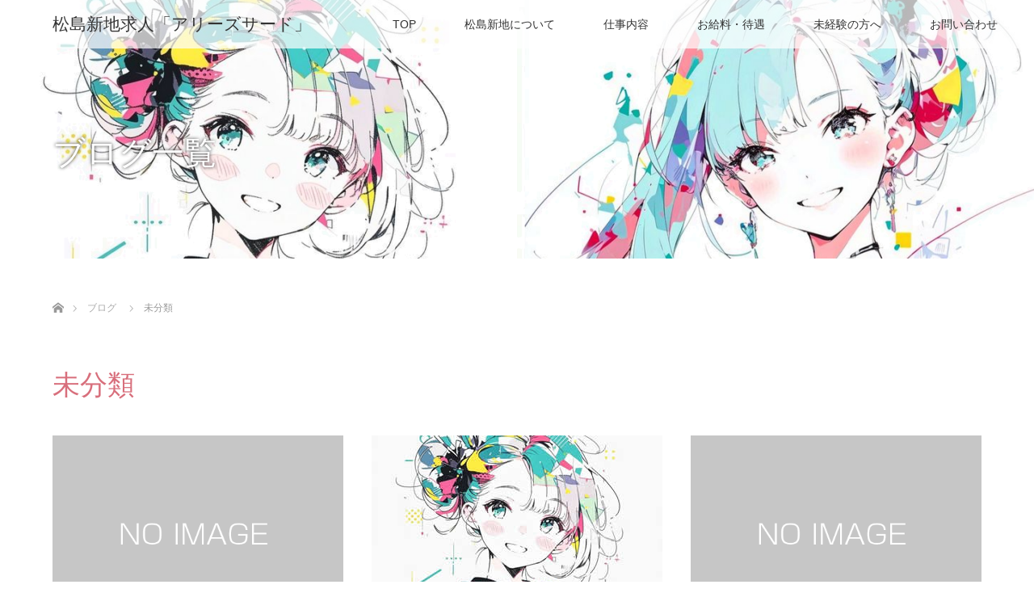

--- FILE ---
content_type: text/html; charset=UTF-8
request_url: https://matsushimawork.com/category/%E6%9C%AA%E5%88%86%E9%A1%9E/
body_size: 54042
content:
<!DOCTYPE html>
<html class="pc" lang="ja">
<head>
<!-- Google tag (gtag.js) -->
<script async src="https://www.googletagmanager.com/gtag/js?id=G-KT1GLPPFNG"></script>
<script>
  window.dataLayer = window.dataLayer || [];
  function gtag(){dataLayer.push(arguments);}
  gtag('js', new Date());

  gtag('config', 'G-KT1GLPPFNG');
</script>
<meta charset="UTF-8">
<!--[if IE]><meta http-equiv="X-UA-Compatible" content="IE=edge"><![endif]-->
<meta name="viewport" content="width=device-width">
<title>未分類に関する記事一覧</title>
<meta name="description" content="">
<link rel="pingback" href="https://matsushimawork.com/matsushima/xmlrpc.php">
<meta name='robots' content='max-image-preview:large' />
<link rel="alternate" type="application/rss+xml" title="松島新地求人「アリーズサード」 &raquo; フィード" href="https://matsushimawork.com/feed/" />
<link rel="alternate" type="application/rss+xml" title="松島新地求人「アリーズサード」 &raquo; コメントフィード" href="https://matsushimawork.com/comments/feed/" />
<link rel="alternate" type="application/rss+xml" title="松島新地求人「アリーズサード」 &raquo; 未分類 カテゴリーのフィード" href="https://matsushimawork.com/category/%e6%9c%aa%e5%88%86%e9%a1%9e/feed/" />
<script type="text/javascript">
window._wpemojiSettings = {"baseUrl":"https:\/\/s.w.org\/images\/core\/emoji\/14.0.0\/72x72\/","ext":".png","svgUrl":"https:\/\/s.w.org\/images\/core\/emoji\/14.0.0\/svg\/","svgExt":".svg","source":{"concatemoji":"https:\/\/matsushimawork.com\/matsushima\/wp-includes\/js\/wp-emoji-release.min.js?ver=6.2.8"}};
/*! This file is auto-generated */
!function(e,a,t){var n,r,o,i=a.createElement("canvas"),p=i.getContext&&i.getContext("2d");function s(e,t){p.clearRect(0,0,i.width,i.height),p.fillText(e,0,0);e=i.toDataURL();return p.clearRect(0,0,i.width,i.height),p.fillText(t,0,0),e===i.toDataURL()}function c(e){var t=a.createElement("script");t.src=e,t.defer=t.type="text/javascript",a.getElementsByTagName("head")[0].appendChild(t)}for(o=Array("flag","emoji"),t.supports={everything:!0,everythingExceptFlag:!0},r=0;r<o.length;r++)t.supports[o[r]]=function(e){if(p&&p.fillText)switch(p.textBaseline="top",p.font="600 32px Arial",e){case"flag":return s("\ud83c\udff3\ufe0f\u200d\u26a7\ufe0f","\ud83c\udff3\ufe0f\u200b\u26a7\ufe0f")?!1:!s("\ud83c\uddfa\ud83c\uddf3","\ud83c\uddfa\u200b\ud83c\uddf3")&&!s("\ud83c\udff4\udb40\udc67\udb40\udc62\udb40\udc65\udb40\udc6e\udb40\udc67\udb40\udc7f","\ud83c\udff4\u200b\udb40\udc67\u200b\udb40\udc62\u200b\udb40\udc65\u200b\udb40\udc6e\u200b\udb40\udc67\u200b\udb40\udc7f");case"emoji":return!s("\ud83e\udef1\ud83c\udffb\u200d\ud83e\udef2\ud83c\udfff","\ud83e\udef1\ud83c\udffb\u200b\ud83e\udef2\ud83c\udfff")}return!1}(o[r]),t.supports.everything=t.supports.everything&&t.supports[o[r]],"flag"!==o[r]&&(t.supports.everythingExceptFlag=t.supports.everythingExceptFlag&&t.supports[o[r]]);t.supports.everythingExceptFlag=t.supports.everythingExceptFlag&&!t.supports.flag,t.DOMReady=!1,t.readyCallback=function(){t.DOMReady=!0},t.supports.everything||(n=function(){t.readyCallback()},a.addEventListener?(a.addEventListener("DOMContentLoaded",n,!1),e.addEventListener("load",n,!1)):(e.attachEvent("onload",n),a.attachEvent("onreadystatechange",function(){"complete"===a.readyState&&t.readyCallback()})),(e=t.source||{}).concatemoji?c(e.concatemoji):e.wpemoji&&e.twemoji&&(c(e.twemoji),c(e.wpemoji)))}(window,document,window._wpemojiSettings);
</script>
<style type="text/css">
img.wp-smiley,
img.emoji {
	display: inline !important;
	border: none !important;
	box-shadow: none !important;
	height: 1em !important;
	width: 1em !important;
	margin: 0 0.07em !important;
	vertical-align: -0.1em !important;
	background: none !important;
	padding: 0 !important;
}
</style>
	<link rel='stylesheet' id='style-css' href='https://matsushimawork.com/matsushima/wp-content/themes/alice_theme/style.css?ver=1.0.0' type='text/css' media='all' />
<link rel='stylesheet' id='wp-block-library-css' href='https://matsushimawork.com/matsushima/wp-includes/css/dist/block-library/style.min.css?ver=6.2.8' type='text/css' media='all' />
<style id='wp-block-library-inline-css' type='text/css'>
/* VK Color Palettes */
</style>
<link rel='stylesheet' id='classic-theme-styles-css' href='https://matsushimawork.com/matsushima/wp-includes/css/classic-themes.min.css?ver=6.2.8' type='text/css' media='all' />
<style id='global-styles-inline-css' type='text/css'>
body{--wp--preset--color--black: #000000;--wp--preset--color--cyan-bluish-gray: #abb8c3;--wp--preset--color--white: #ffffff;--wp--preset--color--pale-pink: #f78da7;--wp--preset--color--vivid-red: #cf2e2e;--wp--preset--color--luminous-vivid-orange: #ff6900;--wp--preset--color--luminous-vivid-amber: #fcb900;--wp--preset--color--light-green-cyan: #7bdcb5;--wp--preset--color--vivid-green-cyan: #00d084;--wp--preset--color--pale-cyan-blue: #8ed1fc;--wp--preset--color--vivid-cyan-blue: #0693e3;--wp--preset--color--vivid-purple: #9b51e0;--wp--preset--gradient--vivid-cyan-blue-to-vivid-purple: linear-gradient(135deg,rgba(6,147,227,1) 0%,rgb(155,81,224) 100%);--wp--preset--gradient--light-green-cyan-to-vivid-green-cyan: linear-gradient(135deg,rgb(122,220,180) 0%,rgb(0,208,130) 100%);--wp--preset--gradient--luminous-vivid-amber-to-luminous-vivid-orange: linear-gradient(135deg,rgba(252,185,0,1) 0%,rgba(255,105,0,1) 100%);--wp--preset--gradient--luminous-vivid-orange-to-vivid-red: linear-gradient(135deg,rgba(255,105,0,1) 0%,rgb(207,46,46) 100%);--wp--preset--gradient--very-light-gray-to-cyan-bluish-gray: linear-gradient(135deg,rgb(238,238,238) 0%,rgb(169,184,195) 100%);--wp--preset--gradient--cool-to-warm-spectrum: linear-gradient(135deg,rgb(74,234,220) 0%,rgb(151,120,209) 20%,rgb(207,42,186) 40%,rgb(238,44,130) 60%,rgb(251,105,98) 80%,rgb(254,248,76) 100%);--wp--preset--gradient--blush-light-purple: linear-gradient(135deg,rgb(255,206,236) 0%,rgb(152,150,240) 100%);--wp--preset--gradient--blush-bordeaux: linear-gradient(135deg,rgb(254,205,165) 0%,rgb(254,45,45) 50%,rgb(107,0,62) 100%);--wp--preset--gradient--luminous-dusk: linear-gradient(135deg,rgb(255,203,112) 0%,rgb(199,81,192) 50%,rgb(65,88,208) 100%);--wp--preset--gradient--pale-ocean: linear-gradient(135deg,rgb(255,245,203) 0%,rgb(182,227,212) 50%,rgb(51,167,181) 100%);--wp--preset--gradient--electric-grass: linear-gradient(135deg,rgb(202,248,128) 0%,rgb(113,206,126) 100%);--wp--preset--gradient--midnight: linear-gradient(135deg,rgb(2,3,129) 0%,rgb(40,116,252) 100%);--wp--preset--duotone--dark-grayscale: url('#wp-duotone-dark-grayscale');--wp--preset--duotone--grayscale: url('#wp-duotone-grayscale');--wp--preset--duotone--purple-yellow: url('#wp-duotone-purple-yellow');--wp--preset--duotone--blue-red: url('#wp-duotone-blue-red');--wp--preset--duotone--midnight: url('#wp-duotone-midnight');--wp--preset--duotone--magenta-yellow: url('#wp-duotone-magenta-yellow');--wp--preset--duotone--purple-green: url('#wp-duotone-purple-green');--wp--preset--duotone--blue-orange: url('#wp-duotone-blue-orange');--wp--preset--font-size--small: 13px;--wp--preset--font-size--medium: 20px;--wp--preset--font-size--large: 36px;--wp--preset--font-size--x-large: 42px;--wp--preset--spacing--20: 0.44rem;--wp--preset--spacing--30: 0.67rem;--wp--preset--spacing--40: 1rem;--wp--preset--spacing--50: 1.5rem;--wp--preset--spacing--60: 2.25rem;--wp--preset--spacing--70: 3.38rem;--wp--preset--spacing--80: 5.06rem;--wp--preset--shadow--natural: 6px 6px 9px rgba(0, 0, 0, 0.2);--wp--preset--shadow--deep: 12px 12px 50px rgba(0, 0, 0, 0.4);--wp--preset--shadow--sharp: 6px 6px 0px rgba(0, 0, 0, 0.2);--wp--preset--shadow--outlined: 6px 6px 0px -3px rgba(255, 255, 255, 1), 6px 6px rgba(0, 0, 0, 1);--wp--preset--shadow--crisp: 6px 6px 0px rgba(0, 0, 0, 1);}:where(.is-layout-flex){gap: 0.5em;}body .is-layout-flow > .alignleft{float: left;margin-inline-start: 0;margin-inline-end: 2em;}body .is-layout-flow > .alignright{float: right;margin-inline-start: 2em;margin-inline-end: 0;}body .is-layout-flow > .aligncenter{margin-left: auto !important;margin-right: auto !important;}body .is-layout-constrained > .alignleft{float: left;margin-inline-start: 0;margin-inline-end: 2em;}body .is-layout-constrained > .alignright{float: right;margin-inline-start: 2em;margin-inline-end: 0;}body .is-layout-constrained > .aligncenter{margin-left: auto !important;margin-right: auto !important;}body .is-layout-constrained > :where(:not(.alignleft):not(.alignright):not(.alignfull)){max-width: var(--wp--style--global--content-size);margin-left: auto !important;margin-right: auto !important;}body .is-layout-constrained > .alignwide{max-width: var(--wp--style--global--wide-size);}body .is-layout-flex{display: flex;}body .is-layout-flex{flex-wrap: wrap;align-items: center;}body .is-layout-flex > *{margin: 0;}:where(.wp-block-columns.is-layout-flex){gap: 2em;}.has-black-color{color: var(--wp--preset--color--black) !important;}.has-cyan-bluish-gray-color{color: var(--wp--preset--color--cyan-bluish-gray) !important;}.has-white-color{color: var(--wp--preset--color--white) !important;}.has-pale-pink-color{color: var(--wp--preset--color--pale-pink) !important;}.has-vivid-red-color{color: var(--wp--preset--color--vivid-red) !important;}.has-luminous-vivid-orange-color{color: var(--wp--preset--color--luminous-vivid-orange) !important;}.has-luminous-vivid-amber-color{color: var(--wp--preset--color--luminous-vivid-amber) !important;}.has-light-green-cyan-color{color: var(--wp--preset--color--light-green-cyan) !important;}.has-vivid-green-cyan-color{color: var(--wp--preset--color--vivid-green-cyan) !important;}.has-pale-cyan-blue-color{color: var(--wp--preset--color--pale-cyan-blue) !important;}.has-vivid-cyan-blue-color{color: var(--wp--preset--color--vivid-cyan-blue) !important;}.has-vivid-purple-color{color: var(--wp--preset--color--vivid-purple) !important;}.has-black-background-color{background-color: var(--wp--preset--color--black) !important;}.has-cyan-bluish-gray-background-color{background-color: var(--wp--preset--color--cyan-bluish-gray) !important;}.has-white-background-color{background-color: var(--wp--preset--color--white) !important;}.has-pale-pink-background-color{background-color: var(--wp--preset--color--pale-pink) !important;}.has-vivid-red-background-color{background-color: var(--wp--preset--color--vivid-red) !important;}.has-luminous-vivid-orange-background-color{background-color: var(--wp--preset--color--luminous-vivid-orange) !important;}.has-luminous-vivid-amber-background-color{background-color: var(--wp--preset--color--luminous-vivid-amber) !important;}.has-light-green-cyan-background-color{background-color: var(--wp--preset--color--light-green-cyan) !important;}.has-vivid-green-cyan-background-color{background-color: var(--wp--preset--color--vivid-green-cyan) !important;}.has-pale-cyan-blue-background-color{background-color: var(--wp--preset--color--pale-cyan-blue) !important;}.has-vivid-cyan-blue-background-color{background-color: var(--wp--preset--color--vivid-cyan-blue) !important;}.has-vivid-purple-background-color{background-color: var(--wp--preset--color--vivid-purple) !important;}.has-black-border-color{border-color: var(--wp--preset--color--black) !important;}.has-cyan-bluish-gray-border-color{border-color: var(--wp--preset--color--cyan-bluish-gray) !important;}.has-white-border-color{border-color: var(--wp--preset--color--white) !important;}.has-pale-pink-border-color{border-color: var(--wp--preset--color--pale-pink) !important;}.has-vivid-red-border-color{border-color: var(--wp--preset--color--vivid-red) !important;}.has-luminous-vivid-orange-border-color{border-color: var(--wp--preset--color--luminous-vivid-orange) !important;}.has-luminous-vivid-amber-border-color{border-color: var(--wp--preset--color--luminous-vivid-amber) !important;}.has-light-green-cyan-border-color{border-color: var(--wp--preset--color--light-green-cyan) !important;}.has-vivid-green-cyan-border-color{border-color: var(--wp--preset--color--vivid-green-cyan) !important;}.has-pale-cyan-blue-border-color{border-color: var(--wp--preset--color--pale-cyan-blue) !important;}.has-vivid-cyan-blue-border-color{border-color: var(--wp--preset--color--vivid-cyan-blue) !important;}.has-vivid-purple-border-color{border-color: var(--wp--preset--color--vivid-purple) !important;}.has-vivid-cyan-blue-to-vivid-purple-gradient-background{background: var(--wp--preset--gradient--vivid-cyan-blue-to-vivid-purple) !important;}.has-light-green-cyan-to-vivid-green-cyan-gradient-background{background: var(--wp--preset--gradient--light-green-cyan-to-vivid-green-cyan) !important;}.has-luminous-vivid-amber-to-luminous-vivid-orange-gradient-background{background: var(--wp--preset--gradient--luminous-vivid-amber-to-luminous-vivid-orange) !important;}.has-luminous-vivid-orange-to-vivid-red-gradient-background{background: var(--wp--preset--gradient--luminous-vivid-orange-to-vivid-red) !important;}.has-very-light-gray-to-cyan-bluish-gray-gradient-background{background: var(--wp--preset--gradient--very-light-gray-to-cyan-bluish-gray) !important;}.has-cool-to-warm-spectrum-gradient-background{background: var(--wp--preset--gradient--cool-to-warm-spectrum) !important;}.has-blush-light-purple-gradient-background{background: var(--wp--preset--gradient--blush-light-purple) !important;}.has-blush-bordeaux-gradient-background{background: var(--wp--preset--gradient--blush-bordeaux) !important;}.has-luminous-dusk-gradient-background{background: var(--wp--preset--gradient--luminous-dusk) !important;}.has-pale-ocean-gradient-background{background: var(--wp--preset--gradient--pale-ocean) !important;}.has-electric-grass-gradient-background{background: var(--wp--preset--gradient--electric-grass) !important;}.has-midnight-gradient-background{background: var(--wp--preset--gradient--midnight) !important;}.has-small-font-size{font-size: var(--wp--preset--font-size--small) !important;}.has-medium-font-size{font-size: var(--wp--preset--font-size--medium) !important;}.has-large-font-size{font-size: var(--wp--preset--font-size--large) !important;}.has-x-large-font-size{font-size: var(--wp--preset--font-size--x-large) !important;}
.wp-block-navigation a:where(:not(.wp-element-button)){color: inherit;}
:where(.wp-block-columns.is-layout-flex){gap: 2em;}
.wp-block-pullquote{font-size: 1.5em;line-height: 1.6;}
</style>
<link rel='stylesheet' id='vk-components-style-css' href='https://matsushimawork.com/matsushima/wp-content/plugins/vk-blocks/build/vk-components.css?ver=1698385893' type='text/css' media='all' />
<link rel='stylesheet' id='vk-swiper-style-css' href='https://matsushimawork.com/matsushima/wp-content/plugins/vk-blocks/vendor/vektor-inc/vk-swiper/src/assets/css/swiper-bundle.min.css?ver=9.3.2' type='text/css' media='all' />
<link rel='stylesheet' id='vkblocks-bootstrap-css' href='https://matsushimawork.com/matsushima/wp-content/plugins/vk-blocks/build/bootstrap_vk_using.css?ver=4.3.1' type='text/css' media='all' />
<link rel='stylesheet' id='parent-style-css' href='https://matsushimawork.com/matsushima/wp-content/themes/lotus_tcd039/style.css?ver=6.2.8' type='text/css' media='all' />
<link rel='stylesheet' id='child-style-css' href='https://matsushimawork.com/matsushima/wp-content/themes/alice_theme/style.css?ver=6.2.8' type='text/css' media='all' />
<link rel='stylesheet' id='vk-blocks-build-css-css' href='https://matsushimawork.com/matsushima/wp-content/plugins/vk-blocks/build/block-build.css?ver=1.64.0.1' type='text/css' media='all' />
<style id='vk-blocks-build-css-inline-css' type='text/css'>
:root {--vk_flow-arrow: url(https://matsushimawork.com/matsushima/wp-content/plugins/vk-blocks/inc/vk-blocks/images/arrow_bottom.svg);--vk_image-mask-wave01: url(https://matsushimawork.com/matsushima/wp-content/plugins/vk-blocks/inc/vk-blocks/images/wave01.svg);--vk_image-mask-wave02: url(https://matsushimawork.com/matsushima/wp-content/plugins/vk-blocks/inc/vk-blocks/images/wave02.svg);--vk_image-mask-wave03: url(https://matsushimawork.com/matsushima/wp-content/plugins/vk-blocks/inc/vk-blocks/images/wave03.svg);--vk_image-mask-wave04: url(https://matsushimawork.com/matsushima/wp-content/plugins/vk-blocks/inc/vk-blocks/images/wave04.svg);}
:root { --vk-size-text: 16px; /* --vk-color-primary is deprecated. */ --vk-color-primary:#337ab7; }

	:root {

		--vk-balloon-border-width:1px;

		--vk-balloon-speech-offset:-12px;
	}
	
</style>
<link rel='stylesheet' id='vk-font-awesome-css' href='https://matsushimawork.com/matsushima/wp-content/plugins/vk-blocks/vendor/vektor-inc/font-awesome-versions/src/versions/6/css/all.min.css?ver=6.4.2' type='text/css' media='all' />
<script type='text/javascript' src='https://matsushimawork.com/matsushima/wp-includes/js/jquery/jquery.min.js?ver=3.6.4' id='jquery-core-js'></script>
<script type='text/javascript' src='https://matsushimawork.com/matsushima/wp-includes/js/jquery/jquery-migrate.min.js?ver=3.4.0' id='jquery-migrate-js'></script>
<link rel="https://api.w.org/" href="https://matsushimawork.com/wp-json/" /><link rel="alternate" type="application/json" href="https://matsushimawork.com/wp-json/wp/v2/categories/1" />
<link rel="stylesheet" media="screen and (max-width:770px)" href="https://matsushimawork.com/matsushima/wp-content/themes/lotus_tcd039/responsive.css?ver=1.0.0">
<link rel="stylesheet" href="https://matsushimawork.com/matsushima/wp-content/themes/lotus_tcd039/css/footer-bar.css?ver=1.0.0">

<script src="https://matsushimawork.com/matsushima/wp-content/themes/lotus_tcd039/js/jquery.easing.1.3.js?ver=1.0.0"></script>
<script src="https://matsushimawork.com/matsushima/wp-content/themes/lotus_tcd039/js/jscript.js?ver=1.0.0"></script>
<script src="https://matsushimawork.com/matsushima/wp-content/themes/lotus_tcd039/js/functions.js?ver=1.0.0"></script>
<script src="https://matsushimawork.com/matsushima/wp-content/themes/lotus_tcd039/js/comment.js?ver=1.0.0"></script>

<style type="text/css">
body, input, textarea { font-family: Verdana, "Hiragino Kaku Gothic ProN", "ヒラギノ角ゴ ProN W3", "メイリオ", Meiryo, sans-serif; }
.rich_font { font-weight:500; font-family: "Times New Roman" , "游明朝" , "Yu Mincho" , "游明朝体" , "YuMincho" , "ヒラギノ明朝 Pro W3" , "Hiragino Mincho Pro" , "HiraMinProN-W3" , "HGS明朝E" , "ＭＳ Ｐ明朝" , "MS PMincho" , serif; }

body { font-size:15px; }

.pc #header .logo { font-size:21px; }
.mobile #header .logo { font-size:18px; }
.pc #header .desc { font-size:12px; }
#footer_logo .logo { font-size:40px; }
#footer_logo .desc { font-size:12px; }
.pc #header #logo_text_fixed .logo { font-size:21px; }

.index_box_list .image img, #index_blog_list li .image img, #related_post li a.image img, .styled_post_list1 .image img, #recent_news .image img{
  -webkit-transition: all 0.35s ease-in-out; -moz-transition: all 0.35s ease-in-out; transition: all 0.35s ease-in-out;
  -webkit-transform: scale(1); -moz-transform: scale(1); -ms-transform: scale(1); -o-transform: scale(1); transform: scale(1);
  -webkit-backface-visibility:hidden; backface-visibility:hidden;
}
.index_box_list .image a:hover img, #index_blog_list li .image:hover img, #related_post li a.image:hover img, .styled_post_list1 .image:hover img, #recent_news .image:hover img{
 -webkit-transform: scale(1.2); -moz-transform: scale(1.2); -ms-transform: scale(1.2); -o-transform: scale(1.2); transform: scale(1.2);
}

.pc .home #header_top{ background:rgba(255,255,255,1) }
.pc .home #global_menu{ background:rgba(255,255,255,0.7) }
.pc .header_fix #header{ background:rgba(255,255,255,1) }
	.pc .not_home #header{ background:rgba(255,255,255,0.7) }
.pc .not_home.header_fix2 #header{ background:rgba(255,255,255,1) }
.pc #global_menu > ul > li > a{ color:#333333; }

.pc #index_content2 .catchphrase .headline { font-size:40px; }
.pc #index_content2 .catchphrase .desc { font-size:15px; }


a:hover, #comment_header ul li a:hover, .pc #global_menu > ul > li.active > a, .pc #global_menu li.current-menu-item > a, .pc #global_menu > ul > li > a:hover, #header_logo .logo a:hover, #bread_crumb li.home a:hover:before, #bread_crumb li a:hover,
 .footer_menu li:first-child a, .footer_menu li:only-child a, #previous_next_post a:hover, .color_headline
  { color:#D86F7C; }

.pc #global_menu ul ul a, #return_top a, .next_page_link a:hover, .page_navi a:hover, .collapse_category_list li a:hover .count, .index_archive_link a:hover, .slick-arrow:hover, #header_logo_index .link:hover,
 #previous_next_page a:hover, .page_navi p.back a:hover, .collapse_category_list li a:hover .count, .mobile #global_menu li a:hover,
  #wp-calendar td a:hover, #wp-calendar #prev a:hover, #wp-calendar #next a:hover, .widget_search #search-btn input:hover, .widget_search #searchsubmit:hover, .side_widget.google_search #searchsubmit:hover,
   #submit_comment:hover, #comment_header ul li a:hover, #comment_header ul li.comment_switch_active a, #comment_header #comment_closed p, #post_pagination a:hover, #post_pagination p, a.menu_button:hover, .mobile .footer_menu a:hover, .mobile #footer_menu_bottom li a:hover
    { background-color:#D86F7C; }

.pc #global_menu ul ul a:hover, #return_top a:hover
 { background-color:#BD5E68; }

.side_headline, #footer_address, #recent_news .headline, .page_navi span.current
 { background-color:#F2D2D0; }

#index_content1_top
 { background-color:#F1D2D0; }

#comment_textarea textarea:focus, #guest_info input:focus, #comment_header ul li a:hover, #comment_header ul li.comment_switch_active a, #comment_header #comment_closed p
 { border-color:#D86F7C; }

#comment_header ul li.comment_switch_active a:after, #comment_header #comment_closed p:after
 { border-color:#D86F7C transparent transparent transparent; }

.collapse_category_list li a:before
 { border-color: transparent transparent transparent #D86F7C; }


  #site_loader_spinner { border:4px solid rgba(216,111,124,0.2); border-top-color:#D86F7C; }


</style>


<script type="text/javascript">
jQuery(document).ready(function($){
  $('a').not('a[href^="#"], a[href^="tel"], [href^="javascript:void(0);"], a[target="_blank"]').click(function(){
    var pass = $(this).attr("href");
    $('body').fadeOut();
    setTimeout(function(){
      location.href = pass;
    },300);
    return false;
  });
});
</script>


</head>
<body data-rsssl=1 id="body" class="archive category category-1 fa_v6_css vk-blocks not_home">

<div id="site_loader_overlay">
 <div id="site_loader_spinner"></div>
</div>

 <div id="header">
  <div id="header_top">
   <div id="header_logo">
      <div id="logo_text">
   <p class="logo"><a href="https://matsushimawork.com/">松島新地求人「アリーズサード」</a></p>
     </div>
     </div>
  </div><!-- END #header_top -->
    <div id="header_bottom">
   <a href="#" class="menu_button"><span>menu</span></a>
   <div id="logo_text_fixed">
 <p class="logo"><a href="https://matsushimawork.com/" title="松島新地求人「アリーズサード」">松島新地求人「アリーズサード」</a></p>
</div>
   <div id="global_menu">
    <ul id="menu-gnav" class="menu"><li id="menu-item-2166" class="menu-item menu-item-type-custom menu-item-object-custom menu-item-home menu-item-2166"><a href="https://matsushimawork.com">TOP</a></li>
<li id="menu-item-2169" class="menu-item menu-item-type-post_type menu-item-object-page menu-item-2169"><a href="https://matsushimawork.com/matsushimashinchi/">松島新地について</a></li>
<li id="menu-item-2192" class="menu-item menu-item-type-post_type menu-item-object-page menu-item-2192"><a href="https://matsushimawork.com/works/">仕事内容</a></li>
<li id="menu-item-2193" class="menu-item menu-item-type-post_type menu-item-object-page menu-item-2193"><a href="https://matsushimawork.com/salary/">お給料・待遇</a></li>
<li id="menu-item-2194" class="menu-item menu-item-type-post_type menu-item-object-page menu-item-2194"><a href="https://matsushimawork.com/inexperience/">未経験の方へ</a></li>
<li id="menu-item-2195" class="menu-item menu-item-type-post_type menu-item-object-page menu-item-2195"><a href="https://matsushimawork.com/contact/">お問い合わせ</a></li>
</ul>   </div>
  </div><!-- END #header_bottom -->
   </div><!-- END #header -->

    
 <div id="main_contents" class="clearfix">

<div id="header_image">
 <div class="image"><img src="https://matsushimawork.com/matsushima/wp-content/uploads/2025/06/a2-1-1280x320.png" title="" alt="" /></div>
 <div class="caption" style="text-shadow:0px 0px 4px #333333; color:#FFFFFF; ">
  <h1 class="title rich_font" style="font-size:40px;">ブログ一覧</h1>
 </div>
</div>

<div id="bread_crumb">

<ul class="clearfix" itemscope itemtype="http://schema.org/BreadcrumbList">
 <li itemprop="itemListElement" itemscope itemtype="http://schema.org/ListItem" class="home"><a itemprop="item" href="https://matsushimawork.com/"><span itemprop="name">ホーム</span></a><meta itemprop="position" content="1" /></li>

 <li itemprop="itemListElement" itemscope itemtype="http://schema.org/ListItem"><a itemprop="item" href="https://matsushimawork.com/blog/"><span itemprop="name">ブログ</span></a><meta itemprop="position" content="2" /></li>
   <li itemprop="itemListElement" itemscope itemtype="http://schema.org/ListItem"><span itemprop="name">未分類</span><meta itemprop="position" content="3" /></li>

</ul>
</div>

<div id="main_col">

 <div id="archive_header">

  <h2 id="archive_headline" class="rich_font color_headline">未分類</h2>
 
 
 </div><!-- END #archive_header -->

  <ol class="clearfix" id="index_blog_list">
    <li class="clearfix">
   <a class="image" href="https://matsushimawork.com/%e6%9d%be%e5%b3%b6%e6%96%b0%e5%9c%b0%e3%81%a7%e3%81%97%e3%81%a3%e3%81%8b%e3%82%8a%e7%a8%bc%e3%81%8e%e3%81%9f%e3%81%84%e6%96%b9%e3%81%b8%ef%bc%81%e5%bd%93%e5%ba%97%e3%81%af%e3%80%81%e6%9d%be%e5%b3%b6/" title="松島新地でしっかり稼ぎたい方へ！当店は、松島新地で女の子が「自分のペースでしっかり稼げるお店」を目指し、働きやすさに徹底的にこだわっています。安心してお仕事をスタートできる環境が揃ってます。"><img src="https://matsushimawork.com/matsushima/wp-content/themes/lotus_tcd039/img/common/no_image2.gif" title="" alt="" /></a>
      <ul class="meta clearfix">
			<li class="date"><time class="entry-date updated" datetime="2025-10-02T05:27:00+00:00">2025.10.2</time></li><li class="category_sp"><a href="https://matsushimawork.com/category/%e6%9c%aa%e5%88%86%e9%a1%9e/">未分類</a>
</li>
	      </ul>
   <a class="title" href="https://matsushimawork.com/%e6%9d%be%e5%b3%b6%e6%96%b0%e5%9c%b0%e3%81%a7%e3%81%97%e3%81%a3%e3%81%8b%e3%82%8a%e7%a8%bc%e3%81%8e%e3%81%9f%e3%81%84%e6%96%b9%e3%81%b8%ef%bc%81%e5%bd%93%e5%ba%97%e3%81%af%e3%80%81%e6%9d%be%e5%b3%b6/">松島新地でしっかり稼ぎたい方へ！当店は、松島新地で女の子が「自分のペースでしっかり稼げるお…</a>
  </li>
    <li class="clearfix">
   <a class="image" href="https://matsushimawork.com/%e5%bd%93%e5%ba%97%e3%81%ae%e5%b9%b3%e5%9d%87%e6%97%a5%e7%b5%a6%e3%81%af5%e4%b8%87%e5%86%86%e4%bb%a5%e4%b8%8a%ef%bd%9e%e3%80%82%e8%a4%87%e6%95%b0%e3%81%ae%e5%ba%97%e8%88%97%ef%bc%88%e3%83%a1%e3%82%a4/" title="当店の平均日給は5万円以上～。複数の店舗（メイン通り！）を経営していますので待機時間もなし！今なら入店祝い金10万円です！"><img width="360" height="240" src="https://matsushimawork.com/matsushima/wp-content/uploads/2025/07/a5.jpg" class="attachment-size2 size-size2 wp-post-image" alt="" decoding="async" srcset="https://matsushimawork.com/matsushima/wp-content/uploads/2025/07/a5.jpg 360w, https://matsushimawork.com/matsushima/wp-content/uploads/2025/07/a5-300x200.jpg 300w" sizes="(max-width: 360px) 100vw, 360px" /></a>
      <ul class="meta clearfix">
			<li class="date"><time class="entry-date updated" datetime="2025-08-08T15:20:21+00:00">2025.3.10</time></li><li class="category_sp"><a href="https://matsushimawork.com/category/%e3%80%90%e6%9d%be%e5%b3%b6%e6%96%b0%e5%9c%b0%e6%9c%80%e9%ab%98%e7%b4%9a%e3%81%ae%e3%81%8a%e7%b5%a6%e6%96%99%e3%80%91-%e7%a8%bc%e3%81%8e%e3%82%84%e3%81%99%e3%81%84%e3%81%8a%e7%b5%a6%e6%96%99%e3%82%b7/">【松島新地最高級のお給料】 稼ぎやすいお給料システムになってます。詳しくは面接時又は HP閲覧お願い致します。また入店祝金10万円もご用意しています。祝い金も受け取りやすいシステム御座います。</a>
</li>
	      </ul>
   <a class="title" href="https://matsushimawork.com/%e5%bd%93%e5%ba%97%e3%81%ae%e5%b9%b3%e5%9d%87%e6%97%a5%e7%b5%a6%e3%81%af5%e4%b8%87%e5%86%86%e4%bb%a5%e4%b8%8a%ef%bd%9e%e3%80%82%e8%a4%87%e6%95%b0%e3%81%ae%e5%ba%97%e8%88%97%ef%bc%88%e3%83%a1%e3%82%a4/">当店の平均日給は5万円以上～。複数の店舗（メイン通り！）を経営していますので待機時間もなし…</a>
  </li>
    <li class="clearfix">
   <a class="image" href="https://matsushimawork.com/%e5%be%85%e9%81%87%e5%bc%b7%e5%8c%96%e4%b8%ad%ef%bc%81%e7%a8%bc%e3%81%92%e3%82%8b%e3%83%a1%e3%82%a4%e3%83%b3%e9%80%9a%e3%82%8a%e9%ab%98%e5%8f%8e%e5%85%a5%e2%99%aa/" title="待遇強化中！稼げるメイン通り高収入♪"><img src="https://matsushimawork.com/matsushima/wp-content/themes/lotus_tcd039/img/common/no_image2.gif" title="" alt="" /></a>
      <ul class="meta clearfix">
			<li class="date"><time class="entry-date updated" datetime="2025-01-26T08:46:00+00:00">2025.1.26</time></li><li class="category_sp"><a href="https://matsushimawork.com/category/%e6%9c%aa%e5%88%86%e9%a1%9e/">未分類</a>
</li>
	      </ul>
   <a class="title" href="https://matsushimawork.com/%e5%be%85%e9%81%87%e5%bc%b7%e5%8c%96%e4%b8%ad%ef%bc%81%e7%a8%bc%e3%81%92%e3%82%8b%e3%83%a1%e3%82%a4%e3%83%b3%e9%80%9a%e3%82%8a%e9%ab%98%e5%8f%8e%e5%85%a5%e2%99%aa/">待遇強化中！稼げるメイン通り高収入♪</a>
  </li>
    <li class="clearfix animation_element">
   <a class="image" href="https://matsushimawork.com/%e7%a8%bc%e3%81%8e%e3%81%9f%e3%81%84%e4%ba%ba%e3%80%81%e5%8b%9f%e9%9b%86%e3%81%97%e3%81%a6%e3%81%84%e3%81%be%e3%81%99%e3%80%82%e2%9c%85%e4%bd%93%e9%a8%93%e5%85%a5%e5%ba%97%e3%81%a7%e3%82%82%e4%bf%9d/" title="待遇強化中！稼げるメイン通り高収入♪"><img src="https://matsushimawork.com/matsushima/wp-content/themes/lotus_tcd039/img/common/no_image2.gif" title="" alt="" /></a>
      <ul class="meta clearfix">
			<li class="date"><time class="entry-date updated" datetime="2025-01-26T09:04:24+00:00">2025.1.25</time></li><li class="category_sp"><a href="https://matsushimawork.com/category/%e6%9c%aa%e5%88%86%e9%a1%9e/">未分類</a>
</li>
	      </ul>
   <a class="title" href="https://matsushimawork.com/%e7%a8%bc%e3%81%8e%e3%81%9f%e3%81%84%e4%ba%ba%e3%80%81%e5%8b%9f%e9%9b%86%e3%81%97%e3%81%a6%e3%81%84%e3%81%be%e3%81%99%e3%80%82%e2%9c%85%e4%bd%93%e9%a8%93%e5%85%a5%e5%ba%97%e3%81%a7%e3%82%82%e4%bf%9d/">待遇強化中！稼げるメイン通り高収入♪</a>
  </li>
    <li class="clearfix animation_element">
   <a class="image" href="https://matsushimawork.com/%e3%81%b2%e3%81%a8%e3%82%8a%e3%81%b2%e3%81%a8%e3%82%8a%e6%b1%82%e3%82%81%e3%82%8b%e3%81%93%e3%81%a8%e3%81%af%e9%81%95%e3%81%84%e3%81%be%e3%81%99%e3%82%88%e3%81%ad%ef%bc%9f%e3%81%82%e3%81%aa%e3%81%9f/" title="ひとりひとり求めることは違いますよね？あなたに合った条件や待遇をご用意します！万全のサポート体制と実績があるから可能なんです。未経験の女の子が活躍できるお店です"><img src="https://matsushimawork.com/matsushima/wp-content/themes/lotus_tcd039/img/common/no_image2.gif" title="" alt="" /></a>
      <ul class="meta clearfix">
			<li class="date"><time class="entry-date updated" datetime="2025-01-21T05:42:31+00:00">2025.1.4</time></li><li class="category_sp"><a href="https://matsushimawork.com/category/%e6%9c%aa%e5%88%86%e9%a1%9e/">未分類</a>
</li>
	      </ul>
   <a class="title" href="https://matsushimawork.com/%e3%81%b2%e3%81%a8%e3%82%8a%e3%81%b2%e3%81%a8%e3%82%8a%e6%b1%82%e3%82%81%e3%82%8b%e3%81%93%e3%81%a8%e3%81%af%e9%81%95%e3%81%84%e3%81%be%e3%81%99%e3%82%88%e3%81%ad%ef%bc%9f%e3%81%82%e3%81%aa%e3%81%9f/">ひとりひとり求めることは違いますよね？あなたに合った条件や待遇をご用意します！万全のサポー…</a>
  </li>
    <li class="clearfix animation_element">
   <a class="image" href="https://matsushimawork.com/%e3%83%ac%e3%82%ae%e3%83%a5%e3%83%a9%e3%83%bc%e3%81%95%e3%82%93%e3%82%82%e3%82%a2%e3%83%ab%e3%83%90%e3%82%a4%e3%83%88%e3%81%95%e3%82%93%e3%82%82%e9%9a%8f%e6%99%82%e6%8e%a1%e7%94%a8%e4%b8%ad%ef%bc%81/" title="レギュラーさんもアルバイトさんも随時採用中！自分のライフスタイルに合わせた働き方が可能です。安心のサポート体制ストレスフリーな職場環境を実現皆さんが快適に働けるよう、全力でサポートします。"><img src="https://matsushimawork.com/matsushima/wp-content/themes/lotus_tcd039/img/common/no_image2.gif" title="" alt="" /></a>
      <ul class="meta clearfix">
			<li class="date"><time class="entry-date updated" datetime="2024-12-04T13:18:45+00:00">2024.12.4</time></li><li class="category_sp"><a href="https://matsushimawork.com/category/%e6%9c%aa%e5%88%86%e9%a1%9e/">未分類</a>
</li>
	      </ul>
   <a class="title" href="https://matsushimawork.com/%e3%83%ac%e3%82%ae%e3%83%a5%e3%83%a9%e3%83%bc%e3%81%95%e3%82%93%e3%82%82%e3%82%a2%e3%83%ab%e3%83%90%e3%82%a4%e3%83%88%e3%81%95%e3%82%93%e3%82%82%e9%9a%8f%e6%99%82%e6%8e%a1%e7%94%a8%e4%b8%ad%ef%bc%81/">レギュラーさんもアルバイトさんも随時採用中！自分のライフスタイルに合わせた働き方が可能です…</a>
  </li>
    <li class="clearfix animation_element">
   <a class="image" href="https://matsushimawork.com/%e9%a8%93%e4%bf%9d%e8%a8%bc2%e4%b8%87%e5%86%86%ef%bc%81%e6%9d%be%e5%b3%b6%e6%96%b0%e5%9c%b0%e3%83%88%e3%83%83%e3%83%97%e3%82%af%e3%83%a9%e3%82%b9%e3%81%ae%e5%be%85%e9%81%87%e3%83%a1%e3%82%a4%e3%83%b3/" title="験保証2万円！松島新地トップクラスの待遇メイン通りの中でもワンランク上のお店集客力バツグン！体験保証2万円！待遇メイン通りの中でもワンランク上のお店集客力バツグン！当店だけのトリプルボーナス◆問い合わせ→LINE-allies034"><img src="https://matsushimawork.com/matsushima/wp-content/themes/lotus_tcd039/img/common/no_image2.gif" title="" alt="" /></a>
      <ul class="meta clearfix">
			<li class="date"><time class="entry-date updated" datetime="2024-12-04T13:14:03+00:00">2024.12.4</time></li><li class="category_sp"><a href="https://matsushimawork.com/category/%e6%9c%aa%e5%88%86%e9%a1%9e/">未分類</a>
</li>
	      </ul>
   <a class="title" href="https://matsushimawork.com/%e9%a8%93%e4%bf%9d%e8%a8%bc2%e4%b8%87%e5%86%86%ef%bc%81%e6%9d%be%e5%b3%b6%e6%96%b0%e5%9c%b0%e3%83%88%e3%83%83%e3%83%97%e3%82%af%e3%83%a9%e3%82%b9%e3%81%ae%e5%be%85%e9%81%87%e3%83%a1%e3%82%a4%e3%83%b3/">験保証2万円！松島新地トップクラスの待遇メイン通りの中でもワンランク上のお店集客力バツグン…</a>
  </li>
    <li class="clearfix animation_element">
   <a class="image" href="https://matsushimawork.com/%e6%9d%be%e5%b3%b6%e6%96%b0%e5%9c%b0%e3%81%a7%e3%81%97%e3%81%a3%e3%81%8b%e3%82%8a%e7%a8%bc%e3%81%8e%e3%81%9f%e3%81%84%e6%96%b9%e3%81%b8%ef%bc%81/" title="松島新地でしっかり稼ぎたい方へ！"><img src="https://matsushimawork.com/matsushima/wp-content/themes/lotus_tcd039/img/common/no_image2.gif" title="" alt="" /></a>
      <ul class="meta clearfix">
			<li class="date"><time class="entry-date updated" datetime="2024-12-03T12:14:58+00:00">2024.12.3</time></li><li class="category_sp"><a href="https://matsushimawork.com/category/%e6%9c%aa%e5%88%86%e9%a1%9e/">未分類</a>
</li>
	      </ul>
   <a class="title" href="https://matsushimawork.com/%e6%9d%be%e5%b3%b6%e6%96%b0%e5%9c%b0%e3%81%a7%e3%81%97%e3%81%a3%e3%81%8b%e3%82%8a%e7%a8%bc%e3%81%8e%e3%81%9f%e3%81%84%e6%96%b9%e3%81%b8%ef%bc%81/">松島新地でしっかり稼ぎたい方へ！</a>
  </li>
    <li class="clearfix animation_element">
   <a class="image" href="https://matsushimawork.com/%e3%81%9f%e3%81%a0%e3%81%84%e3%81%be%e3%83%ac%e3%82%ae%e3%83%a5%e3%83%a9%e3%83%bc%e3%82%a2%e3%83%ab%e3%83%90%e3%82%a4%e3%83%88%e3%81%a7%e5%83%8d%e3%81%8d%e3%81%9f%e3%81%84%e5%a5%b3%e3%81%ae%e5%ad%90/" title="ただいまレギュラーアルバイトで働きたい女の子急募中！！"><img src="https://matsushimawork.com/matsushima/wp-content/themes/lotus_tcd039/img/common/no_image2.gif" title="" alt="" /></a>
      <ul class="meta clearfix">
			<li class="date"><time class="entry-date updated" datetime="2024-11-02T13:20:55+00:00">2024.11.2</time></li><li class="category_sp"><a href="https://matsushimawork.com/category/%e6%9c%aa%e5%88%86%e9%a1%9e/">未分類</a>
</li>
	      </ul>
   <a class="title" href="https://matsushimawork.com/%e3%81%9f%e3%81%a0%e3%81%84%e3%81%be%e3%83%ac%e3%82%ae%e3%83%a5%e3%83%a9%e3%83%bc%e3%82%a2%e3%83%ab%e3%83%90%e3%82%a4%e3%83%88%e3%81%a7%e5%83%8d%e3%81%8d%e3%81%9f%e3%81%84%e5%a5%b3%e3%81%ae%e5%ad%90/">ただいまレギュラーアルバイトで働きたい女の子急募中！！</a>
  </li>
    <li class="clearfix animation_element">
   <a class="image" href="https://matsushimawork.com/%e2%98%85%e6%9c%aa%e7%b5%8c%e9%a8%93%e3%81%ae%e5%a5%b3%e3%81%ae%e5%ad%90%e5%a4%a7%e6%ad%93%e8%bf%8e%ef%bc%81%e6%9c%aa%e7%b5%8c%e9%a8%93%e3%81%ae%e6%96%b9%e3%82%84%e3%80%81%e3%81%93%e3%81%ae%e6%a5%ad/" title="★未経験の女の子大歓迎！未経験の方や、この業界が初めての方も稼げる環境、システムでお待ちしております。容姿の自信のない方も、笑顔と頑張る気持ちだけで、驚きの高収入で確実に稼いでいただきます！！"><img src="https://matsushimawork.com/matsushima/wp-content/themes/lotus_tcd039/img/common/no_image2.gif" title="" alt="" /></a>
      <ul class="meta clearfix">
			<li class="date"><time class="entry-date updated" datetime="2024-11-02T13:21:51+00:00">2024.11.2</time></li><li class="category_sp"><a href="https://matsushimawork.com/category/%e6%9c%aa%e5%88%86%e9%a1%9e/">未分類</a>
</li>
	      </ul>
   <a class="title" href="https://matsushimawork.com/%e2%98%85%e6%9c%aa%e7%b5%8c%e9%a8%93%e3%81%ae%e5%a5%b3%e3%81%ae%e5%ad%90%e5%a4%a7%e6%ad%93%e8%bf%8e%ef%bc%81%e6%9c%aa%e7%b5%8c%e9%a8%93%e3%81%ae%e6%96%b9%e3%82%84%e3%80%81%e3%81%93%e3%81%ae%e6%a5%ad/">★未経験の女の子大歓迎！未経験の方や、この業界が初めての方も稼げる環境、システムでお待ちし…</a>
  </li>
   </ol><!-- END .post_list -->
 
 <div class="page_navi clearfix">
<ul class='page-numbers'>
	<li><span aria-current="page" class="page-numbers current">1</span></li>
	<li><a class="page-numbers" href="https://matsushimawork.com/category/%E6%9C%AA%E5%88%86%E9%A1%9E/page/2/">2</a></li>
	<li><a class="page-numbers" href="https://matsushimawork.com/category/%E6%9C%AA%E5%88%86%E9%A1%9E/page/3/">3</a></li>
	<li><a class="next page-numbers" href="https://matsushimawork.com/category/%E6%9C%AA%E5%88%86%E9%A1%9E/page/2/">&raquo;</a></li>
</ul>

</div>

</div><!-- END #main_col -->


          <div id="content_bottom" class="content_bottom clearfix">
      <div id="block-2" class="widget widget_block">
<div class="wp-block-cover has-white-color has-text-color"><span aria-hidden="true" class="wp-block-cover__background has-pale-pink-background-color has-background-dim"></span><img decoding="async" loading="lazy" width="736" height="736" class="wp-block-cover__image-background wp-image-2668" alt="" src="https://matsushimawork.com/matsushima/wp-content/uploads/2025/06/10.png" data-object-fit="cover" srcset="https://matsushimawork.com/matsushima/wp-content/uploads/2025/06/10.png 736w, https://matsushimawork.com/matsushima/wp-content/uploads/2025/06/10-300x300.png 300w, https://matsushimawork.com/matsushima/wp-content/uploads/2025/06/10-150x150.png 150w, https://matsushimawork.com/matsushima/wp-content/uploads/2025/06/10-200x200.png 200w, https://matsushimawork.com/matsushima/wp-content/uploads/2025/06/10-120x120.png 120w" sizes="(max-width: 736px) 100vw, 736px" /><div class="wp-block-cover__inner-container">
<h3 class="wp-block-heading has-text-align-center headline rich_font">お気軽にお問合せください</h3>



<p class="has-text-align-center">1日体験・入店の事だけでなく<br>何か疑問がございましたらお気軽にお問い合わせください♪<br>下記から問合せお願いします。</p>



<div style="height:20px" aria-hidden="true" class="wp-block-spacer"></div>



<p class="has-text-align-center">電話:&nbsp;<a href="tel:09066781339">090-6678-1339</a></p>



<p class="has-text-align-center">メール:&nbsp;<a href="mailto:matsushimajob11@gmail.com">matsushimajob11@gmail.com</a></p>



<p class="has-text-align-center">LINE ：&nbsp;<a href="https://line.me/ti/p/jnYVGcCEjI" target="_blank" rel="noreferrer noopener">ca1239</a></p>



<p class="has-text-align-center">受付時間: 24時間</p>
</div></div>
</div>      </div>
    
 </div><!-- END #main_contents -->

<div id="footer_wrapper">
 <div id="footer_top">
  <div id="footer_top_inner">

   <!-- footer logo -->
   <div id="footer_logo">
    <div class="logo_area">
 <p class="logo"><a href="https://matsushimawork.com/">松島新地求人「アリーズサード」</a></p>
 </div>
   </div>

   <!-- footer menu -->
   


<!-- footer content -->
<div id="footer_content" class="footer_content clearfix">

      <div id="footer_info" class="footer_info clearfix">
    <div id="block-3" class="widget widget_block">
<figure class="wp-block-embed is-type-rich is-provider-twitter wp-block-embed-twitter"><div class="wp-block-embed__wrapper">
<a class="twitter-timeline" data-width="500" data-height="750" data-dnt="true" href="https://twitter.com/matsushim_alice?ref_src=twsrc%5Etfw">Tweets by matsushim_alice</a><script async src="https://platform.twitter.com/widgets.js" charset="utf-8"></script>
</div></figure>
</div>    </div>
  
      <div id="footer_navi1" class="footer_navi clearfix">
    <ul id="menu-ftnav1" class="menu"><li id="menu-item-2238" class="menu-item menu-item-type-post_type menu-item-object-page menu-item-home menu-item-2238"><a href="https://matsushimawork.com/">松島新地求人「アリスサード」</a></li>
<li id="menu-item-2244" class="menu-item menu-item-type-post_type menu-item-object-page menu-item-2244"><a href="https://matsushimawork.com/matsushimashinchi/">松島新地について</a></li>
<li id="menu-item-2240" class="menu-item menu-item-type-post_type menu-item-object-page menu-item-2240"><a href="https://matsushimawork.com/works/">お仕事内容について</a></li>
<li id="menu-item-2241" class="menu-item menu-item-type-post_type menu-item-object-page menu-item-2241"><a href="https://matsushimawork.com/salary/">お給料について</a></li>
<li id="menu-item-2242" class="menu-item menu-item-type-post_type menu-item-object-page menu-item-2242"><a href="https://matsushimawork.com/inexperience/">未経験の方へ</a></li>
<li id="menu-item-2245" class="menu-item menu-item-type-post_type menu-item-object-page menu-item-2245"><a href="https://matsushimawork.com/1daytaiken/">面接・1日体験について</a></li>
<li id="menu-item-2243" class="menu-item menu-item-type-post_type menu-item-object-page menu-item-2243"><a href="https://matsushimawork.com/nakaisan/">仲居さん（お運びさん）募集</a></li>
</ul>    </div>
  
      <div id="footer_navi2" class="footer_navi clearfix">
    <ul id="menu-ftnav2" class="menu"><li id="menu-item-2246" class="menu-item menu-item-type-post_type menu-item-object-page current_page_parent menu-item-2246"><a href="https://matsushimawork.com/blog/">更新情報一覧</a></li>
<li id="menu-item-2249" class="menu-item menu-item-type-post_type menu-item-object-page menu-item-2249"><a href="https://matsushimawork.com/contact/">お問い合わせについて</a></li>
<li id="menu-item-2247" class="menu-item menu-item-type-post_type menu-item-object-page menu-item-2247"><a href="https://matsushimawork.com/qa/">よくある質問</a></li>
<li id="menu-item-2248" class="menu-item menu-item-type-post_type menu-item-object-page menu-item-privacy-policy menu-item-2248"><a rel="privacy-policy" href="https://matsushimawork.com/privacy-policy/">個人情報の取り扱いについて</a></li>
</ul>    </div>
  
</div>
<!-- END footer content  -->

<!-- footer banners -->
<div id="footer_banners" class="footer_banners clearfix">

      <div id="footer_banner1" class="footer_banner clearfix">
    <div id="block-4" class="widget widget_block widget_media_image">
<figure class="wp-block-image size-full"><a href="https://matsushimawork.com/matsushima/line/"><img decoding="async" loading="lazy" width="300" height="90" src="https://matsushimawork.com/matsushima/wp-content/uploads/2023/10/line.png" alt="" class="wp-image-2325"/></a></figure>
</div><div id="block-5" class="widget widget_block widget_media_image">
<figure class="wp-block-image size-full"><a href="https://matsushimawork.com/matsushima/blog/"><img decoding="async" loading="lazy" width="300" height="90" src="https://matsushimawork.com/matsushima/wp-content/uploads/2023/10/blog.png" alt="" class="wp-image-2326"/></a></figure>
</div><div id="block-6" class="widget widget_block widget_media_image">
<figure class="wp-block-image size-full"><a href="https://matsushimawork.com/matsushima/contact/"><img decoding="async" loading="lazy" width="300" height="90" src="https://matsushimawork.com/matsushima/wp-content/uploads/2023/10/contact-b.png" alt="" class="wp-image-2327"/></a></figure>
</div><div id="block-7" class="widget widget_block widget_media_image">
<figure class="wp-block-image size-full"><a href="https://matsushima-antenna.com/" target="_blank" rel=" noreferrer noopener"><img decoding="async" loading="lazy" width="524" height="118" src="https://matsushimawork.com/matsushima/wp-content/uploads/2023/10/bana-antena.jpg" alt="" class="wp-image-2254" srcset="https://matsushimawork.com/matsushima/wp-content/uploads/2023/10/bana-antena.jpg 524w, https://matsushimawork.com/matsushima/wp-content/uploads/2023/10/bana-antena-300x68.jpg 300w" sizes="(max-width: 524px) 100vw, 524px" /></a></figure>
</div><div id="block-9" class="widget widget_block widget_media_image">
<figure class="wp-block-image size-full"><a href="https://matsushimashinchi.biz/" target="_blank" rel=" noreferrer noopener"><img decoding="async" loading="lazy" width="524" height="118" src="https://matsushimawork.com/matsushima/wp-content/uploads/2023/10/bana-pike.jpg" alt="" class="wp-image-2256" srcset="https://matsushimawork.com/matsushima/wp-content/uploads/2023/10/bana-pike.jpg 524w, https://matsushimawork.com/matsushima/wp-content/uploads/2023/10/bana-pike-300x68.jpg 300w" sizes="(max-width: 524px) 100vw, 524px" /></a></figure>
</div><div id="block-8" class="widget widget_block widget_media_image">
<figure class="wp-block-image size-full"><a href="https://matsushima-news.com/" target="_blank" rel=" noreferrer noopener"><img decoding="async" loading="lazy" width="524" height="118" src="https://matsushimawork.com/matsushima/wp-content/uploads/2023/10/bana-matome.jpg" alt="" class="wp-image-2255" srcset="https://matsushimawork.com/matsushima/wp-content/uploads/2023/10/bana-matome.jpg 524w, https://matsushimawork.com/matsushima/wp-content/uploads/2023/10/bana-matome-300x68.jpg 300w" sizes="(max-width: 524px) 100vw, 524px" /></a></figure>
</div>    </div>
  
      <div id="footer_banner2" class="footer_banner clearfix">
    <div id="block-22" class="widget widget_block widget_media_image">
<figure class="wp-block-image size-full"><a href="https://matsushima-job.net/allies/" target="_blank" rel=" noreferrer noopener"><img decoding="async" loading="lazy" width="600" height="240" src="https://matsushimawork.com/matsushima/wp-content/uploads/2025/06/allies.jpg" alt="" class="wp-image-2673" srcset="https://matsushimawork.com/matsushima/wp-content/uploads/2025/06/allies.jpg 600w, https://matsushimawork.com/matsushima/wp-content/uploads/2025/06/allies-300x120.jpg 300w" sizes="(max-width: 600px) 100vw, 600px" /></a></figure>
</div><div id="block-23" class="widget widget_block widget_media_image">
<figure class="wp-block-image size-full"><a href="https://matsushima-job.net/" target="_blank" rel=" noreferrer noopener"><img decoding="async" loading="lazy" width="600" height="240" src="https://matsushimawork.com/matsushima/wp-content/uploads/2024/05/aliesplus.jpg" alt="" class="wp-image-2491" srcset="https://matsushimawork.com/matsushima/wp-content/uploads/2024/05/aliesplus.jpg 600w, https://matsushimawork.com/matsushima/wp-content/uploads/2024/05/aliesplus-300x120.jpg 300w" sizes="(max-width: 600px) 100vw, 600px" /></a></figure>
</div>    </div>
  
      <div id="footer_banner3" class="footer_banner clearfix">
    <div id="block-14" class="widget widget_block widget_media_image">
<figure class="wp-block-image size-full"><a href="https://comachi-baito.com/" target="_blank" rel=" noreferrer noopener"><img decoding="async" loading="lazy" width="524" height="118" src="https://matsushimawork.com/matsushima/wp-content/uploads/2023/10/komachinet.jpg" alt="" class="wp-image-2261" srcset="https://matsushimawork.com/matsushima/wp-content/uploads/2023/10/komachinet.jpg 524w, https://matsushimawork.com/matsushima/wp-content/uploads/2023/10/komachinet-300x68.jpg 300w" sizes="(max-width: 524px) 100vw, 524px" /></a></figure>
</div><div id="block-15" class="widget widget_block widget_media_image">
<figure class="wp-block-image size-full"><a href="https://tobita.biz/" target="_blank" rel=" noreferrer noopener"><img decoding="async" loading="lazy" width="524" height="118" src="https://matsushimawork.com/matsushima/wp-content/uploads/2023/10/ryoteinavi.jpg" alt="" class="wp-image-2262" srcset="https://matsushimawork.com/matsushima/wp-content/uploads/2023/10/ryoteinavi.jpg 524w, https://matsushimawork.com/matsushima/wp-content/uploads/2023/10/ryoteinavi-300x68.jpg 300w" sizes="(max-width: 524px) 100vw, 524px" /></a></figure>
</div><div id="block-16" class="widget widget_block widget_media_image">
<figure class="wp-block-image size-full"><a href="https://minami-info.com/" target="_blank" rel=" noreferrer noopener"><img decoding="async" loading="lazy" width="524" height="118" src="https://matsushimawork.com/matsushima/wp-content/uploads/2023/10/dekasegikyujin.jpg" alt="" class="wp-image-2263" srcset="https://matsushimawork.com/matsushima/wp-content/uploads/2023/10/dekasegikyujin.jpg 524w, https://matsushimawork.com/matsushima/wp-content/uploads/2023/10/dekasegikyujin-300x68.jpg 300w" sizes="(max-width: 524px) 100vw, 524px" /></a></figure>
</div><div id="block-17" class="widget widget_block widget_media_image">
<figure class="wp-block-image size-full"><a href="https://ryotei-nakai.com/" target="_blank" rel=" noreferrer noopener"><img decoding="async" loading="lazy" width="524" height="118" src="https://matsushimawork.com/matsushima/wp-content/uploads/2023/10/tobitanakai.jpg" alt="" class="wp-image-2264" srcset="https://matsushimawork.com/matsushima/wp-content/uploads/2023/10/tobitanakai.jpg 524w, https://matsushimawork.com/matsushima/wp-content/uploads/2023/10/tobitanakai-300x68.jpg 300w" sizes="(max-width: 524px) 100vw, 524px" /></a></figure>
</div>    </div>
  
</div>
<!-- END footer banners  -->

  </div><!-- END #footer_top_inner -->
 </div><!-- END #footer_top -->

    <p id="footer_address"><span class="mr10">アリーズサード</span>メール: matsushimajob11@gmail.com  受付時間: 24時間<span class="ml10">090-6678-1339</span></p>
   
 <div id="footer_bottom">
  <div id="footer_bottom_inner" class="clearfix">
   <!-- social button -->
      <ul class="clearfix" id="footer_social_link">
        <li class="twitter"><a class="target_blank" href="http://allies034">Twitter</a></li>
                               </ul>
      <p id="copyright">Copyright &copy;&nbsp; <a href="https://matsushimawork.com/">松島新地求人「アリーズサード」</a></p>

  </div><!-- END #footer_bottom_inner -->
 </div><!-- END #footer_bottom -->
</div><!-- /footer_wrapper -->


 <div id="return_top">
  <a href="#body"><span>PAGE TOP</span></a>
 </div>


 <script>

 jQuery(window).bind("unload",function(){});

 jQuery(document).ready(function($){

  function after_load() {
   $('#site_loader_spinner').delay(300).addClass('fade_out');
   $('#site_loader_overlay').delay(600).addClass('fade_out');
   $('#site_loader_spinner').delay(600).fadeOut(100);
   $('#site_loader_overlay').delay(900).fadeOut(100);
         var setElm = $('#index_blog_list .animation_element');
   $(window).on('load scroll resize',function(){
    setElm.each(function(i){
     var setThis = $(this);
     var elmTop = setThis.offset().top;
     var elmHeight = setThis.height();
     var scrTop = $(window).scrollTop();
     var winHeight = $(window).height();
     if (scrTop > elmTop - winHeight){
      setThis.delay(i*150).queue(function() {
       setThis.addClass('active');
      });
     }
    });
   });
     }


  $(window).load(function () {
    after_load();
  });
 
  $(function(){
    setTimeout(function(){
      if( $('#site_loader_overlay').is(':visible') ) {
        after_load();
      }
    }, 3000);
  });

 });
 </script>

 

<script type='text/javascript' src='https://matsushimawork.com/matsushima/wp-content/plugins/vk-blocks/vendor/vektor-inc/vk-swiper/src/assets/js/swiper-bundle.min.js?ver=9.3.2' id='vk-swiper-script-js'></script>
<script type='text/javascript' src='https://matsushimawork.com/matsushima/wp-content/plugins/vk-blocks/build/vk-slider.min.js?ver=1.64.0.1' id='vk-blocks-slider-js'></script>
</body>
</html>

--- FILE ---
content_type: text/css
request_url: https://matsushimawork.com/matsushima/wp-content/themes/alice_theme/style.css?ver=6.2.8
body_size: 2777
content:
/*
Theme Name:Alice
Theme URI:
Description:Aliceのテーマです。
Template:lotus_tcd039
Author:Alice
Author URI:https://matsushimawork.com/
Version:1.0.0
*/
#logo_image p {
    font-weight: normal;
    height: 55px;
    line-height: 56px;
}
#logo_image p a {
    color: #333;
    text-decoration: none;
    display: block;
    -webkit-transition-property: none;
    -moz-transition-property: none;
    -o-transition-property: none;
    transition-property: none;
}
#logo_image p a:before {
    content: attr(data-label);
}
#logo_image p img {
    display: none;
}
.pc #global_menu > ul {
    text-align: right;
}

.pc .home #global_menu > ul {
    text-align: center;
}

#left_col,
#side_col{
    width: 100%;
    float: none;
}

#related_post li{
    margin: 0 2% 30px 0;
    width: 32%;
}

#previous_next_post .prev_post,
#previous_next_post .next_post{
    width: 50%;
}

.wp-block-group.styled_post_list1_widget .side_headline{
    margin: -16px 0px 20px;
}

.content_bottom .headline{
    margin: 0 0 25px 0;
    font-size: 25px;
}
.content_bottom p{
    line-height: 200%;
    margin: 0;
    font-size: 14px;
}
.content_bottom a{
    color: #2271b1;
}


#footer_top{
    margin-top: 0 !important;
}

.footer_content{
    margin-bottom: 30px;
}

.footer_info,
.footer_navi{
    display: inline-block;
    margin: 0 3% 0 0;
    width: 30%;
    vertical-align: top;
}

.footer_navi li{
    text-align: left;
    margin: 0 0 15px 0;
    font-size: 12px;
    line-height: 180%;
}

.footer_banner{
    margin-bottom: 20px;
    display: flex;
    align-items: flex-start;
    justify-content: center;
    flex-wrap: wrap;
}
#footer_banner1.footer_banner .widget_media_image{
    margin: 0 2% 20px 0;
    width: 32%;
}
#footer_banner1.footer_banner .widget_media_image:nth-child(3n){
    margin: 0 0 20px 0;
}

#footer_banner2.footer_banner .widget_media_image,
#footer_banner3.footer_banner .widget_media_image{
    margin: 0 2.6666% 20px 0;
    width: 23%;
}
#footer_banner2.footer_banner .widget_media_image:nth-child(4n),
#footer_banner3.footer_banner .widget_media_image:nth-child(4n){
    margin: 0 0 20px 0;
}

.footer_banner .widget_media_image a:hover{
    opacity: .8;
}

@media only screen and (max-width: 767px){

    .footer_info,
    .footer_navi{
        display: block;
        margin: 0 0 20px 0;
        padding: 0 20px;
        width: auto;
    }
    
    .footer_banner{
        padding: 0 20px;
    }
    
    #footer_banner1.footer_banner .widget_media_image,
    #footer_banner2.footer_banner .widget_media_image,
    #footer_banner3.footer_banner .widget_media_image,
    #footer_banner1.footer_banner .widget_media_image:nth-child(3n),
    #footer_banner2.footer_banner .widget_media_image:nth-child(4n),
    #footer_banner3.footer_banner .widget_media_image:nth-child(4n){
        margin: 0 0 20px 0;
        width: 100%;
    }
}